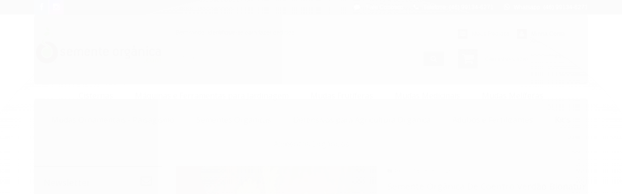

--- FILE ---
content_type: text/css
request_url: https://www.sementeorganica.com/tema.css?v=20250623-165057
body_size: 500
content:
body {

	font-family: 'Verdana'
	
	, Geneva
	
	,sans-serif;


	
	background-image: url("https://cdn.awsli.com.br/18/18885/arquivos/BACK-WOOD-PB.png");
	
	
	
		background-position: top center;
	
	
		background-attachment: fixed;
	
	
		background-repeat: repeat-y;
	

}

:root {
  --cor-principal: #382a1f;
	--cor-botao: #382a1f;
}
a, a:hover, a:focus, .cor-principal, .menu a:hover, .atributo-comum a:hover span, .atributo-comum .active a span { color: #382a1f; } /* Cor Principal - Textos e Links */
.fundo-principal, .botao.principal, .botao.principal:hover, .menu li:hover > a .fundo-secundario, .flex-control-paging li a.flex-active, .dropdown-menu > li > a:hover, .filtro.lista ul li label:hover, .filtro.lista ul li.active label , .menu-simples li a:hover, .menu-simples li.active a { background-color: #382a1f; } /* Cor Principal - Background */
.borda-principal, .atributos ul li a:hover, .atributos ul li.active a, .tema-scuro .nav-tabs li.active a, .elastislide-carousel ul li.active a { border-color: #382a1f; } /* Cor Principal - Bordas */



:root {
  --cor-secundaria: #4d5950;
}
.cor-secundaria { color: #4d5950; }
.fundo-secundario { background-color: #4d5950; }
.borda-secundaria { border-color: #4d5950; }



.titulo {
	font-family: 'Open Sans'
  
  , serif;
	
	font-weight: 400;
	
	
}



#cabecalho {

	
		
		
		
		background-position: top center;
		
		
			background-repeat: no-repeat;
		
	
}



.barra-inicial { background-color: #444444; }




#rodape .institucional {
	
		
		
		
		background-position: top center;
		
		
			background-repeat: repeat;
		
	
}






--- FILE ---
content_type: text/css
request_url: https://www.sementeorganica.com/avancado.css?v=20250623-165057
body_size: 193
content:
.fale-conosco .icone-chat:before {
content: '';
background: url(//cdn.awsli.com.br/temas/41/chat.png);
width: 42px;
height: 42px;
display: inline-block;
vertical-align: middle;
margin-top:7px;
}

.barra-inicial {
padding: 0;
margin: 0;
}

/* GERAL */

#cabecalho > .conteiner > .menu.superior { text-align: center;}
#cabecalho > .conteiner > .menu.superior .nivel-um > li { float: none; display: inline-block;}
#cabecalho > .conteiner > .menu.superior .nivel-um > li:hover { background-color: #eaeaea;}
#rodape .conteiner > .institucional .pagamento-selos { background: transparent; }

/* GERAL */
